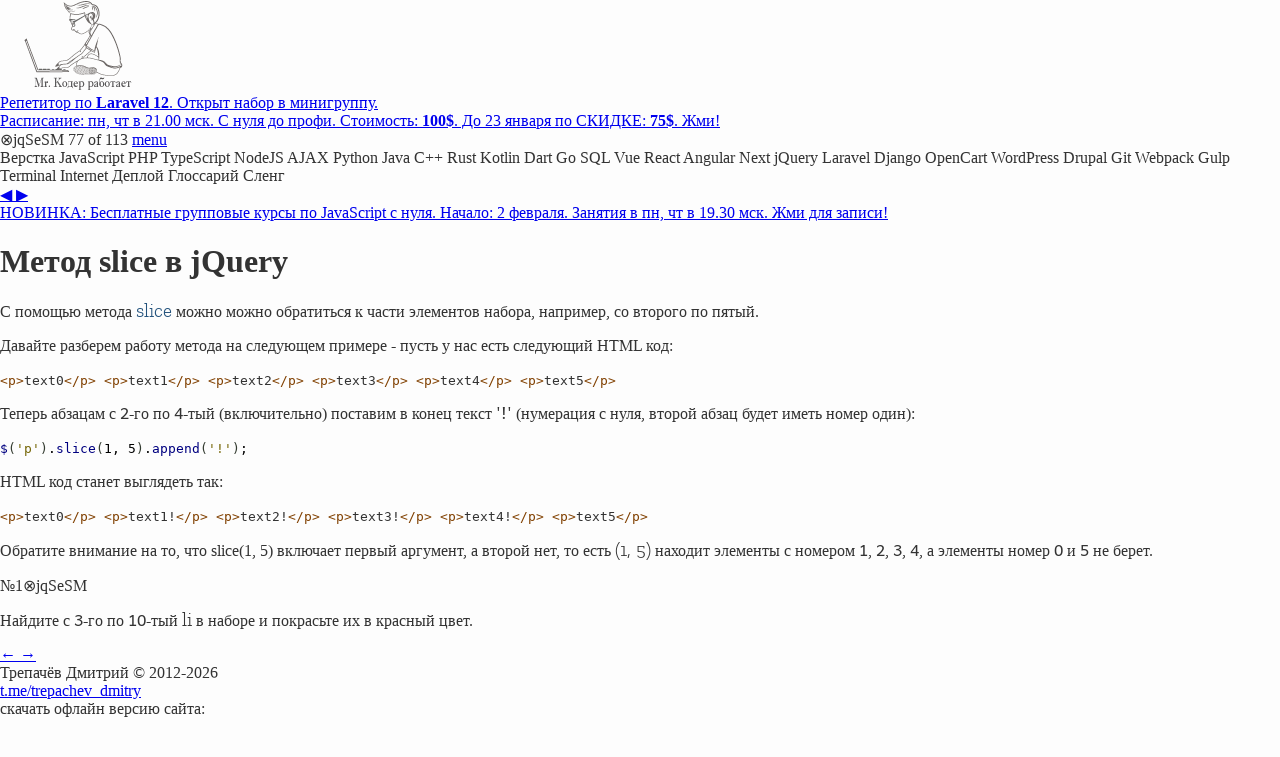

--- FILE ---
content_type: text/html; charset=UTF-8
request_url: https://code.mu/ru/javascript/lib/jquery/book/prime/set/slice-method/
body_size: 6099
content:
<!DOCTYPE html>
<html lang="ru" data-mLype="C">
	<head>
		<meta charset="utf-8">
		<title>Метод slice в jQuery</title>
		
		<link rel="stylesheet" href="/@/fonts/listΣ.css?v=2">
<link rel="stylesheet" href="/@/&/layd/deff/4890899b901f6a67fd8b1eeb5a936398.ructΣ.css">
<link rel="stylesheet" href="/@/&/35aad422ddace4405265ba1c3be3df8f.apprΣ.css">

<script src="/@/&/213a20d67a0f19259fbf6a547421b3f1.apprΣ.js" defer></script>


<meta name="yandex-verification" content="00eb45b7559e5c68">
<meta name="google-site-verification" content="Af0TM2OrwIEtjoQXxYz2-1C-21E1m7DB23_kWpE9sLg">
<meta name="viewport" content="width=device-width, initial-scale=1.0">		
		<meta name="description" content="В данном уроке мы рассмотрим метод slice в jQuery.">
		<link rel="shortcut icon" type="image/x-icon" href="/favicon.ico">
		
		<link rel="alternate" hreflang="af" href="https://code.mu/af/javascript/lib/jquery/book/prime/set/slice-method/"><link rel="alternate" hreflang="az" href="https://code.mu/az/javascript/lib/jquery/book/prime/set/slice-method/"><link rel="alternate" hreflang="bg" href="https://code.mu/bg/javascript/lib/jquery/book/prime/set/slice-method/"><link rel="alternate" hreflang="bn" href="https://code.mu/bn/javascript/lib/jquery/book/prime/set/slice-method/"><link rel="alternate" hreflang="be" href="https://code.mu/by/javascript/lib/jquery/book/prime/set/slice-method/"><link rel="alternate" hreflang="cs" href="https://code.mu/cs/javascript/lib/jquery/book/prime/set/slice-method/"><link rel="alternate" hreflang="da" href="https://code.mu/da/javascript/lib/jquery/book/prime/set/slice-method/"><link rel="alternate" hreflang="de" href="https://code.mu/de/javascript/lib/jquery/book/prime/set/slice-method/"><link rel="alternate" hreflang="el" href="https://code.mu/el/javascript/lib/jquery/book/prime/set/slice-method/"><link rel="alternate" hreflang="en" href="https://code.mu/en/javascript/lib/jquery/book/prime/set/slice-method/"><link rel="alternate" hreflang="es" href="https://code.mu/es/javascript/lib/jquery/book/prime/set/slice-method/"><link rel="alternate" hreflang="et" href="https://code.mu/et/javascript/lib/jquery/book/prime/set/slice-method/"><link rel="alternate" hreflang="fi" href="https://code.mu/fi/javascript/lib/jquery/book/prime/set/slice-method/"><link rel="alternate" hreflang="fr" href="https://code.mu/fr/javascript/lib/jquery/book/prime/set/slice-method/"><link rel="alternate" hreflang="hi" href="https://code.mu/hi/javascript/lib/jquery/book/prime/set/slice-method/"><link rel="alternate" hreflang="hu" href="https://code.mu/hu/javascript/lib/jquery/book/prime/set/slice-method/"><link rel="alternate" hreflang="hy" href="https://code.mu/hy/javascript/lib/jquery/book/prime/set/slice-method/"><link rel="alternate" hreflang="id" href="https://code.mu/id/javascript/lib/jquery/book/prime/set/slice-method/"><link rel="alternate" hreflang="it" href="https://code.mu/it/javascript/lib/jquery/book/prime/set/slice-method/"><link rel="alternate" hreflang="ja" href="https://code.mu/ja/javascript/lib/jquery/book/prime/set/slice-method/"><link rel="alternate" hreflang="ka" href="https://code.mu/ka/javascript/lib/jquery/book/prime/set/slice-method/"><link rel="alternate" hreflang="kk" href="https://code.mu/kk/javascript/lib/jquery/book/prime/set/slice-method/"><link rel="alternate" hreflang="ko" href="https://code.mu/ko/javascript/lib/jquery/book/prime/set/slice-method/"><link rel="alternate" hreflang="ky" href="https://code.mu/ky/javascript/lib/jquery/book/prime/set/slice-method/"><link rel="alternate" hreflang="lt" href="https://code.mu/lt/javascript/lib/jquery/book/prime/set/slice-method/"><link rel="alternate" hreflang="lv" href="https://code.mu/lv/javascript/lib/jquery/book/prime/set/slice-method/"><link rel="alternate" hreflang="mk" href="https://code.mu/mk/javascript/lib/jquery/book/prime/set/slice-method/"><link rel="alternate" hreflang="ms" href="https://code.mu/ms/javascript/lib/jquery/book/prime/set/slice-method/"><link rel="alternate" hreflang="my" href="https://code.mu/my/javascript/lib/jquery/book/prime/set/slice-method/"><link rel="alternate" hreflang="nl" href="https://code.mu/nl/javascript/lib/jquery/book/prime/set/slice-method/"><link rel="alternate" hreflang="no" href="https://code.mu/no/javascript/lib/jquery/book/prime/set/slice-method/"><link rel="alternate" hreflang="pl" href="https://code.mu/pl/javascript/lib/jquery/book/prime/set/slice-method/"><link rel="alternate" hreflang="pt" href="https://code.mu/pt/javascript/lib/jquery/book/prime/set/slice-method/"><link rel="alternate" hreflang="ro" href="https://code.mu/ro/javascript/lib/jquery/book/prime/set/slice-method/"> <link rel="canonical" href="https://code.mu/ru/javascript/lib/jquery/book/prime/set/slice-method/"><link rel="alternate" hreflang="ru" href="https://code.mu/ru/javascript/lib/jquery/book/prime/set/slice-method/"><link rel="alternate" hreflang="si" href="https://code.mu/si/javascript/lib/jquery/book/prime/set/slice-method/"><link rel="alternate" hreflang="sk" href="https://code.mu/sk/javascript/lib/jquery/book/prime/set/slice-method/"><link rel="alternate" hreflang="sl" href="https://code.mu/sl/javascript/lib/jquery/book/prime/set/slice-method/"><link rel="alternate" hreflang="sq" href="https://code.mu/sq/javascript/lib/jquery/book/prime/set/slice-method/"><link rel="alternate" hreflang="sr-Cyrl" href="https://code.mu/src/javascript/lib/jquery/book/prime/set/slice-method/"><link rel="alternate" hreflang="sr-Latn" href="https://code.mu/srl/javascript/lib/jquery/book/prime/set/slice-method/"><link rel="alternate" hreflang="sv" href="https://code.mu/sv/javascript/lib/jquery/book/prime/set/slice-method/"><link rel="alternate" hreflang="sw" href="https://code.mu/sw/javascript/lib/jquery/book/prime/set/slice-method/"><link rel="alternate" hreflang="tg" href="https://code.mu/tg/javascript/lib/jquery/book/prime/set/slice-method/"><link rel="alternate" hreflang="th" href="https://code.mu/th/javascript/lib/jquery/book/prime/set/slice-method/"><link rel="alternate" hreflang="tk" href="https://code.mu/tk/javascript/lib/jquery/book/prime/set/slice-method/"><link rel="alternate" hreflang="tr" href="https://code.mu/tr/javascript/lib/jquery/book/prime/set/slice-method/"><link rel="alternate" hreflang="uz-Cyrl" href="https://code.mu/uzc/javascript/lib/jquery/book/prime/set/slice-method/"><link rel="alternate" hreflang="uz-Latn" href="https://code.mu/uzl/javascript/lib/jquery/book/prime/set/slice-method/"><link rel="alternate" hreflang="vi" href="https://code.mu/vi/javascript/lib/jquery/book/prime/set/slice-method/">	</head>
	<body id="top" data-gmT="D" data-gvLesh="⊗jqSeSM">
		<div data-w="ruct/wrap">
			<header>
				<div data-w="ruct/topp">
	<div data-w="topp/left">
		<div data-w="nict/logo">
	<img data-e="img" src="" alt="">
</div>	</div>
	<div data-w="topp/righ">
			</div>
	<div data-w="topp/cent">
		<div data-w="nict/adv">
	<a href="https://t.me/codemu/285">
				Репетитор по <b>Laravel 12</b>. Открыт набор в минигруппу.<br>
				Расписание: пн, чт в 21.00 мск. С нуля до профи. Стоимость: <b>100$</b>. До 23 января по СКИДКЕ: <b>75$</b>. Жми!
			</a></div>	</div>
</div>								
				<div data-w="ruct/navi">
					<div data-w="nict/over">
			<span data-e="hash">⊗jqSeSM</span>
				<span data-e="lofo">77 of 113</span>
				<a href="/ru/javascript/lib/jquery/book/prime/" data-e="link">menu</a>
	</div>					<div data-w="nict/marw">
	<nav data-w="nict/mainmenu">
	<section data-e="main" data-gmActe="T">
		<span data-qHref="/ru/markup/" data-e="open" data-mTarg="markup">Верстка</span>
		<span data-qHref="/ru/javascript/" data-e="open" data-mTarg="javascript">JavaScript</span>
		<span data-qHref="/ru/php/" data-e="open" data-mTarg="php">PHP</span>
		<span data-qHref="/ru/javascript/typescript/" data-e="open" data-mTarg="typescript">TypeScript</span>
		
			<span data-qHref="/ru/javascript/nodejs/" data-e="open" data-mTarg="nodejs">NodeJS</span>
			<span data-qHref="/ru/ajax/" data-e="open" data-mTarg="ajax">AJAX</span>
		
		<span data-qHref="/ru/python/" data-e="open" data-mTarg="python">Python</span>
		<span data-qHref="/ru/java/" data-e="open" data-mTarg="java">Java</span>
		<span data-qHref="/ru/cpp/" data-e="open" data-mTarg="cpp">C++</span>
		<span data-qHref="/ru/rust/" data-e="open" data-mTarg="rust">Rust</span>
		
			<span data-qHref="/ru/kotlin/" data-e="open" data-mTarg="kotlin">Kotlin</span>
		
		
			<span data-qHref="/ru/dart/" data-e="open" data-mTarg="dart">Dart</span>
		
		
			<span data-qHref="/ru/go/" data-e="open" data-mTarg="go">Go</span>
		
		<span data-qHref="/ru/sql/" data-e="open" data-mTarg="sql">SQL</span>
		<span data-qHref="/ru/javascript/framework/vue/" data-e="open" data-mTarg="vue">Vue</span>
		<span data-qHref="/ru/javascript/framework/react/" data-e="open" data-mTarg="react">React</span>
		<span data-qHref="/ru/javascript/framework/angular/" data-e="open" data-mTarg="angular">Angular</span>
		<span data-qHref="/ru/javascript/framework/next/" data-e="open" data-mTarg="next">Next</span>
		<span data-qHref="/ru/javascript/lib/jquery/" data-e="open" data-mTarg="jquery">jQuery</span>
		
		
			<span data-qHref="/ru/php/framework/laravel/" data-e="open" data-mTarg="laravel">Laravel</span>
			
			<span data-qHref="/ru/python/framework/django/" data-e="open" data-mTarg="django">Django</span>
		
			<span data-qHref="/ru/cms/opencart/" data-e="open" data-mTarg="opencart">OpenCart</span>
			<span data-qHref="/ru/cms/opencart/" data-e="open" data-mTarg="wordpress">WordPress</span>
			<span data-qHref="/ru/cms/drupal/" data-e="open" data-mTarg="drupal">Drupal</span>
		
		
		<span data-qHref="/ru/git/" data-e="open" data-mTarg="git">Git</span>
		
		<span data-qHref="/ru/tool/webpack/" data-e="open" data-mTarg="webpack">Webpack</span>
		<span data-qHref="/ru/tool/gulp/" data-e="open" data-mTarg="gulp">Gulp</span>
		<span data-qHref="/ru/tool/terminal/" data-e="open" data-mTarg="terminal">Terminal</span>
		<span data-qHref="/ru/internet/" data-e="open" data-mTarg="internet">Internet</span>
		<span data-qHref="/ru/deploy/" data-e="open" data-mTarg="deploy">Деплой</span>
		<span data-qHref="/ru/theory/glossary/" data-e="open" data-mTarg="glossary">Глоссарий</span>
		
			<span data-qHref="/ru/theory/slang/" data-e="open" data-mTarg="slang">Сленг</span>
		
	</section>

	<section data-e="subb" data-gmActe="F" data-mTabb="markup">
		<a href="/ru/markup/book/prime/">Основной учебник</a>
		<a href="/ru/markup/book/supreme/">Высший учебник</a>
		<a href="/ru/markup/book/prep/less/">Учебник LESS</a>
		<a href="/ru/markup/book/prep/sass/">Учебник SASS</a>
		<a href="/ru/markup/manual/html/">Справочник HTML</a>
		<a href="/ru/markup/manual/css/">Справочник CSS</a>
		<a href="/ru/markup/tasker/stager/">Задачник по уровням</a>
	</section>

	<section data-e="subb" data-gmActe="F" data-mTabb="php">
		<a href="/ru/php/book/prime/">Основной учебник</a>
		<a href="/ru/php/book/oop/">Учебник ООП</a>
		<a href="/ru/php/book/mvc/">Учебник MVC</a>
		<a href="/ru/php/book/supreme/">Высший учебник</a>
		<a href="/ru/php/book/parsing/">Учебник парсинга</a>
		<a href="/ru/php/tasker/stager/">Задачник по уровням</a>
		<a href="/ru/php/manual/">Справочник</a>
		
		<a href="/ru/php/video/lesson/">Видеоуроки</a>
		<a href="/ru/php/faq/">FAQ</a>
		
	</section>

	<section data-e="subb" data-gmActe="F" data-mTabb="javascript">
		<a href="/ru/javascript/book/prime/">Основной учебник</a>
		<a href="/ru/javascript/book/practice/">Учебник практики</a>
		<a href="/ru/javascript/book/supreme/">Высший учебник</a>
		<a href="/ru/javascript/book/oop/">Учебник ООП</a>
		<a href="/ru/javascript/tasker/stager/">Задачник по уровням</a>
		<a href="/ru/javascript/manual/">Справочник</a>
		
		<a href="/ru/javascript/video/lesson/">Видеоуроки</a>
		<a href="/ru/javascript/mistake/">Ошибки</a>
		<a href="/ru/javascript/faq/">FAQ</a>
		
	</section>
	
	<section data-e="subb" data-gmActe="F" data-mTabb="nodejs">
		<a href="/ru/javascript/nodejs/book/prime/">Основной учебник</a>
		<a href="/ru/javascript/nodejs/book/express/">Express</a>
		<a href="/ru/javascript/nodejs/book/sql/">SQL</a>
		<a href="/ru/javascript/nodejs/book/mongo/">Mongo</a>
		<a href="/ru/javascript/nodejs/manual/">Справочник</a>
	</section>
	
	
	<section data-e="subb" data-gmActe="F" data-mTabb="ajax">
		<a href="/ru/ajax/book/php/">AJAX в PHP</a>
	</section>
	
	<section data-e="subb" data-gmActe="F" data-mTabb="python">
		<a href="/ru/python/book/prime/">Основной учебник</a>
		<a href="/ru/python/book/supreme/">Высший учебник</a>
		<a href="/ru/python/manual/">Справочник</a>
		<a href="/ru/python/tasker/stager/">Задачник по уровням</a>
		
		<a href="/ru/python/faq/">FAQ</a>
		
	</section>
	
	<section data-e="subb" data-gmActe="F" data-mTabb="java">
		<a href="/ru/java/tasker/stager/">Задачник по уровням</a>
	</section>
	
	<section data-e="subb" data-gmActe="F" data-mTabb="cpp">
		<a href="/ru/cpp/tasker/stager/">Задачник по уровням</a>
	</section>
	
	<section data-e="subb" data-gmActe="F" data-mTabb="rust">
		<a href="/ru/rust/tasker/stager/">Задачник по уровням</a>
	</section>
	
	<section data-e="subb" data-gmActe="F" data-mTabb="kotlin">
		<a href="/ru/kotlin/tasker/stager/">Задачник по уровням</a>
		<a href="/ru/kotlin/manual/">Справочник</a>
	</section>
	<section data-e="subb" data-gmActe="F" data-mTabb="dart">
		<a href="/ru/dart/tasker/stager/">Задачник по уровням</a>
	</section>
	<section data-e="subb" data-gmActe="F" data-mTabb="go">
		<a href="/ru/go/tasker/stager/">Задачник по уровням</a>
	</section>
	
	<section data-e="subb" data-gmActe="F" data-mTabb="sql">
		<a href="/ru/sql/book/pma/">PhpMyAdmin</a>
		
		<a href="/ru/sql/manual/">Справочник</a>
		
		<a href="/ru/sql/tasker/stager/">Задачник по уровням</a>
	</section>

	<section data-e="subb" data-gmActe="F" data-mTabb="typescript">
		<a href="/ru/javascript/typescript/book/prime/">Основной учебник</a>
		<a href="/ru/javascript/typescript/book/supreme/">Высший учебник</a>
	</section>

	<section data-e="subb" data-gmActe="F" data-mTabb="vue">
		<a href="/ru/javascript/framework/vue/book/prime/">Основной учебник</a>
	</section>

	<section data-e="subb" data-gmActe="F" data-mTabb="react">
		<a href="/ru/javascript/framework/react/book/prime/">Основной учебник</a>
		<a href="/ru/javascript/framework/react/book/supreme/">Высший учебник</a>
		<a href="/ru/javascript/framework/react/book/redux/">Учебник Redux</a>
	</section>
	
	<section data-e="subb" data-gmActe="F" data-mTabb="angular">
		<a href="/ru/javascript/framework/angular/book/prime/">Основной учебник</a>
	</section>
	
	<section data-e="subb" data-gmActe="F" data-mTabb="next">
		<a href="/ru/javascript/framework/next/book/prime/">Основной учебник</a>
	</section>
	
	<section data-e="subb" data-gmActe="F" data-mTabb="jquery">
		<a href="/ru/javascript/lib/jquery/book/prime/">Основной учебник</a>
		<a href="/ru/javascript/lib/jquery/manual/">Справочник</a>
	</section>
	
		<section data-e="subb" data-gmActe="F" data-mTabb="laravel">
			<a href="/ru/php/framework/laravel/book/prime/">Основной учебник</a>
		</section>
		
		<section data-e="subb" data-gmActe="F" data-mTabb="django">
			<a href="/ru/python/framework/django/tasker/themer/">Задачник по темам</a>
		</section>
		
		<section data-e="subb" data-gmActe="F" data-mTabb="opencart">
			<a href="/ru/cms/opencart/manual/table/">Справочник по таблицам</a>
		</section>
		
		<section data-e="subb" data-gmActe="F" data-mTabb="wordpress">
			<a href="/ru/cms/wordpress/manual/table/">Справочник по таблицам</a>
		</section>
		<section data-e="subb" data-gmActe="F" data-mTabb="drupal">
			<a href="/ru/cms/drupal/manual/table/">Справочник по таблицам</a>
		</section>
	
	
	<section data-e="subb" data-gmActe="F" data-mTabb="git">
		<a href="/ru/git/book/prime/">Основной учебник</a>
	</section>
	
	<section data-e="subb" data-gmActe="F" data-mTabb="terminal">
		<a href="/ru/tool/terminal/">Учебник по командной строке</a>
	</section>
	<section data-e="subb" data-gmActe="F" data-mTabb="webpack">
		<a href="/ru/tool/webpack/">Учебник Webpack</a>
	</section>
	<section data-e="subb" data-gmActe="F" data-mTabb="gulp">
		<a href="/ru/tool/gulp/">Учебник Gulp</a>
	</section>
	
	<section data-e="subb" data-gmActe="F" data-mTabb="internet">
		<a href="/ru/internet/protocol/http/">Протокол HTTP</a>
	</section>
	
	<section data-e="subb" data-gmActe="F" data-mTabb="deploy">
		<a href="/ru/deploy/book/prime/">Основной учебник</a>
		<a href="/ru/deploy/book/sql/hosting/">SQL на хостинге</a>
		<a href="/ru/deploy/book/php/hosting/">PHP на хостинге</a>
		<a href="/ru/deploy/book/react/hosting/">React на хостинге</a>
		<a href="/ru/deploy/book/nodejs/server/">NodeJS на сервере</a>
	</section>
	
	<section data-e="subb" data-gmActe="F" data-mTabb="glossary">
		<a href="/ru/theory/glossary/">Глоссарий программистских терминов</a>
	</section>
	
	<section data-e="subb" data-gmActe="F" data-mTabb="slang">
		<a href="/ru/theory/slang/">Сленг программиста</a>
	</section>
	
</nav>		<div data-w="nict/arrw">
					<a href="/ru/javascript/lib/jquery/book/prime/set/has-method/" data-e="prev">
				<span data-e="arow">◀</span>
			</a>
							<a href="/ru/javascript/lib/jquery/book/prime/set/item-filtering/" data-e="next">
				<span data-e="arow">▶</span>
			</a>
			</div>
</div>					<div data-w="nict/info"><a href="https://t.me/+4yIJkDUdSt5mN2Iy" target="_blank">
				НОВИНКА: Бесплатные групповые курсы по JavaScript с нуля.
				Начало: 2 февраля. Занятия в пн, чт в 19.30 мск.
				Жми для записи!
			</a></div>				</div>
			</header>
			<main>
				<div data-w="nict/hett">
	<h1>Метод slice в jQuery</h1>
</div>				<div data-w="cont/pane">
<p>
	С помощью метода
	<a href="/ru/javascript/lib/jquery/manual/slice/"><code data-gs="comd/c">slice</code></a>
	можно можно обратиться к части элементов набора,
	например, со второго по пятый.
</p>
<p>
	Давайте разберем работу метода на следующем
	примере - пусть у нас есть следующий HTML код:
</p>
<div data-w="bock/pane">
	<code data-w="bock/code" data-L="high" data-mLang="html">&lt;p&gt;text0&lt;/p&gt;
&lt;p&gt;text1&lt;/p&gt;
&lt;p&gt;text2&lt;/p&gt;
&lt;p&gt;text3&lt;/p&gt;
&lt;p&gt;text4&lt;/p&gt;
&lt;p&gt;text5&lt;/p&gt;</code>
</div>
<p>
	Теперь абзацам с <code data-gs="comd/n">2</code>-го по <code data-gs="comd/n">4</code>-тый
	(включительно) поставим в конец текст <code data-gs="comd/s">'!'</code>
	(нумерация с нуля, второй абзац будет иметь
	номер один):
</p>
<div data-w="bock/pane">
	<code data-w="bock/code" data-L="high" data-mLang="javascript">$('p').slice(1, 5).append('!');</code>
</div>
<p>
	HTML код станет выглядеть так:
</p>
<div data-w="bock/pane">
	<code data-w="bock/code" data-L="high" data-mLang="html">&lt;p&gt;text0&lt;/p&gt;
&lt;p&gt;text1!&lt;/p&gt;
&lt;p&gt;text2!&lt;/p&gt;
&lt;p&gt;text3!&lt;/p&gt;
&lt;p&gt;text4!&lt;/p&gt;
&lt;p&gt;text5&lt;/p&gt;</code>
</div>
<p>
	Обратите внимание на то, что slice(1, 5)
	включает первый аргумент, а второй нет, то
	есть <code data-gs="comd/c">(1, 5)</code> находит элементы с номером <code data-gs="comd/n">1</code>,
	<code data-gs="comd/n">2</code>, <code data-gs="comd/n">3</code>, <code data-gs="comd/n">4</code>, а элементы
	номер <code data-gs="comd/n">0</code> и <code data-gs="comd/n">5</code> не берет.
</p>
<div data-w="cont/task">
	<p>
		Найдите с <code data-gs="comd/n">3</code>-го по <code data-gs="comd/n">10</code>-тый
		<code data-gs="comd/c">li</code> в наборе и покрасьте их в красный
		цвет.
	</p>
</div>
</div>			</main>
				<div data-w="nict/nebr">
					<a href="/ru/javascript/lib/jquery/book/prime/set/has-method/" data-e="prev">
				<span data-e="arow">&larr;</span>
			</a>
							<a href="/ru/javascript/lib/jquery/book/prime/set/item-filtering/" data-e="next">
				<span data-e="arow">&rarr;</span>
			</a>
			</div>
			<footer data-w="ruct/foot">
				<div data-w="nict/finf">
	<span data-e="text">
		Трепачёв Дмитрий &copy; 2012-2026	</span>
	<br>
	<a data-e="link" href="https://t.me/trepachev_dmitry">t.me/trepachev_dmitry</a>
</div>				<div data-w="nict/down">
	скачать офлайн версию сайта: <br>
	<a href="https://t.me/codemu/264" target="_blank">
		временная <b>v4</b>
	</a> 
	<!--
	<a href="/@/code.mu.off-D.v3.zip">
		светлая тема <b>v3</b>
	</a> 
	|
	<a href="/@/code.mu.off-N.v3.zip">
		темная тема <b>v3</b>
	</a> 
	|
	<a href="/@/code.mu.off-v2.zip">
		<b>v2</b>
	</a> 
	-->
</div>				<div data-w="nict/pubb">
	<a href="https://t.me/codemu" data-e="main">канал сайта code.mu в телеграмм</a>
	<br>
	<a href="https://t.me/javascript_tricker" data-e="subb">занимательные задачи JavaScript</a>
	<a href="https://t.me/php_tricker" data-e="subb">занимательные задачи PHP</a>
	<a href="https://t.me/python_tricker" data-e="subb">занимательные задачи Python</a>
</div>				<div data-w="nict/polc">
	<a href="/ru/x/policy/">политика конфиденциальности</a>
	<a href="/ru/x/settings/">настроить cookies</a>
</div>			</footer>
			<div data-w="nict/jump">
	<a href="#top"><span>&uarr;</span></a>
</div>			<div data-w="nict/lagr"><span data-e="sich">Русский<span>▼</span></span><div data-e="list" data-gmActe="F"><a href="/af/javascript/lib/jquery/book/prime/set/slice-method/" data-mPref="F">Afrikaans</a><a href="/az/javascript/lib/jquery/book/prime/set/slice-method/" data-mPref="F">Azərbaycan</a><a href="/bg/javascript/lib/jquery/book/prime/set/slice-method/" data-mPref="F">Български</a><a href="/bn/javascript/lib/jquery/book/prime/set/slice-method/" data-mPref="F">বাংলা</a><a href="/by/javascript/lib/jquery/book/prime/set/slice-method/" data-mPref="F">Беларуская</a><a href="/cs/javascript/lib/jquery/book/prime/set/slice-method/" data-mPref="F">Čeština</a><a href="/da/javascript/lib/jquery/book/prime/set/slice-method/" data-mPref="F">Dansk</a><a href="/de/javascript/lib/jquery/book/prime/set/slice-method/" data-mPref="F">Deutsch</a><a href="/el/javascript/lib/jquery/book/prime/set/slice-method/" data-mPref="F">Ελληνικά</a><a href="/en/javascript/lib/jquery/book/prime/set/slice-method/" data-mPref="T">English</a><a href="/es/javascript/lib/jquery/book/prime/set/slice-method/" data-mPref="F">Español</a><a href="/et/javascript/lib/jquery/book/prime/set/slice-method/" data-mPref="F">Eesti</a><a href="/fi/javascript/lib/jquery/book/prime/set/slice-method/" data-mPref="F">Suomi</a><a href="/fr/javascript/lib/jquery/book/prime/set/slice-method/" data-mPref="F">Français</a><a href="/hi/javascript/lib/jquery/book/prime/set/slice-method/" data-mPref="F">हिन्दी</a><a href="/hu/javascript/lib/jquery/book/prime/set/slice-method/" data-mPref="F">Magyar</a><a href="/hy/javascript/lib/jquery/book/prime/set/slice-method/" data-mPref="F">Հայերեն</a><a href="/id/javascript/lib/jquery/book/prime/set/slice-method/" data-mPref="F">Indonesia</a><a href="/it/javascript/lib/jquery/book/prime/set/slice-method/" data-mPref="F">Italiano</a><a href="/ja/javascript/lib/jquery/book/prime/set/slice-method/" data-mPref="F">日本語</a><a href="/ka/javascript/lib/jquery/book/prime/set/slice-method/" data-mPref="F">ქართული</a><a href="/kk/javascript/lib/jquery/book/prime/set/slice-method/" data-mPref="F">Қазақ</a><a href="/ko/javascript/lib/jquery/book/prime/set/slice-method/" data-mPref="F">한국어</a><a href="/ky/javascript/lib/jquery/book/prime/set/slice-method/" data-mPref="F">Кыргызча</a><a href="/lt/javascript/lib/jquery/book/prime/set/slice-method/" data-mPref="F">Lietuvių</a><a href="/lv/javascript/lib/jquery/book/prime/set/slice-method/" data-mPref="F">Latviešu</a><a href="/mk/javascript/lib/jquery/book/prime/set/slice-method/" data-mPref="F">Македонски</a><a href="/ms/javascript/lib/jquery/book/prime/set/slice-method/" data-mPref="F">Melayu</a><a href="/my/javascript/lib/jquery/book/prime/set/slice-method/" data-mPref="F">မြန်မာ</a><a href="/nl/javascript/lib/jquery/book/prime/set/slice-method/" data-mPref="F">Nederlands</a><a href="/no/javascript/lib/jquery/book/prime/set/slice-method/" data-mPref="F">Norsk</a><a href="/pl/javascript/lib/jquery/book/prime/set/slice-method/" data-mPref="F">Polski</a><a href="/pt/javascript/lib/jquery/book/prime/set/slice-method/" data-mPref="F">Português</a><a href="/ro/javascript/lib/jquery/book/prime/set/slice-method/" data-mPref="F">Română</a><a href="/si/javascript/lib/jquery/book/prime/set/slice-method/" data-mPref="F">සිංහල</a><a href="/sk/javascript/lib/jquery/book/prime/set/slice-method/" data-mPref="F">Slovenčina</a><a href="/sl/javascript/lib/jquery/book/prime/set/slice-method/" data-mPref="F">Slovenščina</a><a href="/sq/javascript/lib/jquery/book/prime/set/slice-method/" data-mPref="F">Shqip</a><a href="/src/javascript/lib/jquery/book/prime/set/slice-method/" data-mPref="F">Српски</a><a href="/srl/javascript/lib/jquery/book/prime/set/slice-method/" data-mPref="F">Srpski</a><a href="/sv/javascript/lib/jquery/book/prime/set/slice-method/" data-mPref="F">Svenska</a><a href="/sw/javascript/lib/jquery/book/prime/set/slice-method/" data-mPref="F">Kiswahili</a><a href="/tg/javascript/lib/jquery/book/prime/set/slice-method/" data-mPref="F">Тоҷикӣ</a><a href="/th/javascript/lib/jquery/book/prime/set/slice-method/" data-mPref="F">ไทย</a><a href="/tk/javascript/lib/jquery/book/prime/set/slice-method/" data-mPref="F">Türkmen</a><a href="/tr/javascript/lib/jquery/book/prime/set/slice-method/" data-mPref="F">Türkçe</a><a href="/uzc/javascript/lib/jquery/book/prime/set/slice-method/" data-mPref="F">Ўзбек</a><a href="/uzl/javascript/lib/jquery/book/prime/set/slice-method/" data-mPref="F">Oʻzbek</a><a href="/vi/javascript/lib/jquery/book/prime/set/slice-method/" data-mPref="F">Tiếng Việt</a></div></div> 			<div data-w="nict/them">
	<img src="/tore/wigg/nict/them/@/d.svg?v=1" width="25" data-e="sich" data-mType="D">
	<img src="/tore/wigg/nict/them/@/n.svg?v=1" width="25" data-e="sich" data-mType="N">
</div>			<div data-w="zook/popp">
	<div data-e="text">
		Мы используем cookie для работы сайта, аналитики и персонализации. 
		Обработка данных происходит согласно 
		<a href="/ru/x/policy/">Политике конфиденциальности</a>.
	</div>
	
	<div data-e="pane">
		<a href="#" data-e="accp">принять все</button>
		<a href="/ru/x/settings/" data-e="sett">настроить</button>
		<a href="#" data-e="rejt">отклонить</button>
	</div>
</div>		</div>
			</body>
</html>